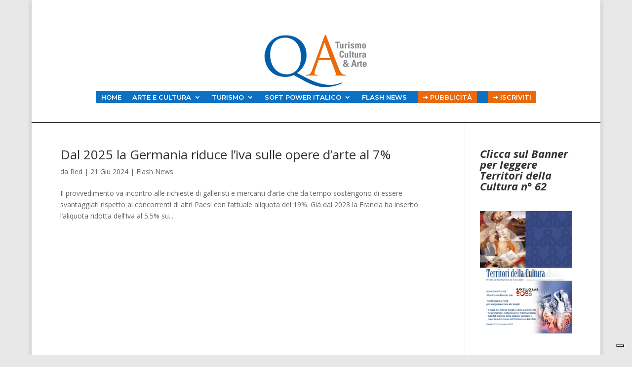

--- FILE ---
content_type: text/html; charset=utf-8
request_url: https://www.google.com/recaptcha/api2/aframe
body_size: 184
content:
<!DOCTYPE HTML><html><head><meta http-equiv="content-type" content="text/html; charset=UTF-8"></head><body><script nonce="q9JJ-IXe2GPuGM6OsAsX8w">/** Anti-fraud and anti-abuse applications only. See google.com/recaptcha */ try{var clients={'sodar':'https://pagead2.googlesyndication.com/pagead/sodar?'};window.addEventListener("message",function(a){try{if(a.source===window.parent){var b=JSON.parse(a.data);var c=clients[b['id']];if(c){var d=document.createElement('img');d.src=c+b['params']+'&rc='+(localStorage.getItem("rc::a")?sessionStorage.getItem("rc::b"):"");window.document.body.appendChild(d);sessionStorage.setItem("rc::e",parseInt(sessionStorage.getItem("rc::e")||0)+1);localStorage.setItem("rc::h",'1767260355068');}}}catch(b){}});window.parent.postMessage("_grecaptcha_ready", "*");}catch(b){}</script></body></html>

--- FILE ---
content_type: text/css
request_url: https://www.quotidianoarte.com/wp-content/et-cache/global/et-divi-customizer-global.min.css?ver=1767114971
body_size: 983
content:
.et_header_style_centered .mobile_nav .select_page,.et_header_style_split .mobile_nav .select_page,.et_nav_text_color_light #top-menu>li>a,.et_nav_text_color_dark #top-menu>li>a,#top-menu a,.et_mobile_menu li a,.et_nav_text_color_light .et_mobile_menu li a,.et_nav_text_color_dark .et_mobile_menu li a,#et_search_icon:before,.et_search_form_container input,span.et_close_search_field:after,#et-top-navigation .et-cart-info{color:rgba(0,0,0,0.86)}.et_search_form_container input::-moz-placeholder{color:rgba(0,0,0,0.86)}.et_search_form_container input::-webkit-input-placeholder{color:rgba(0,0,0,0.86)}.et_search_form_container input:-ms-input-placeholder{color:rgba(0,0,0,0.86)}#top-menu li a{font-size:16px}body.et_vertical_nav .container.et_search_form_container .et-search-form input{font-size:16px!important}#top-menu li a,.et_search_form_container input{font-weight:normal;font-style:normal;text-transform:uppercase;text-decoration:none;letter-spacing:1px}.et_search_form_container input::-moz-placeholder{font-weight:normal;font-style:normal;text-transform:uppercase;text-decoration:none;letter-spacing:1px}.et_search_form_container input::-webkit-input-placeholder{font-weight:normal;font-style:normal;text-transform:uppercase;text-decoration:none;letter-spacing:1px}.et_search_form_container input:-ms-input-placeholder{font-weight:normal;font-style:normal;text-transform:uppercase;text-decoration:none;letter-spacing:1px}#top-menu li.current-menu-ancestor>a,#top-menu li.current-menu-item>a,#top-menu li.current_page_item>a{color:#ed602d}body .et_pb_button{background-color:#0c71c3;border-color:#0c71c3}body.et_pb_button_helper_class .et_pb_button,body.et_pb_button_helper_class .et_pb_module.et_pb_button{color:#ffffff}body .et_pb_bg_layout_light.et_pb_button:hover,body .et_pb_bg_layout_light .et_pb_button:hover,body .et_pb_button:hover{color:#ffffff!important;background-color:#db712f;border-color:#db712f!important}@media only screen and (min-width:981px){.et_header_style_centered #logo{max-height:54%}.et_pb_svg_logo.et_header_style_centered #logo{height:54%}.et_header_style_centered.et_hide_primary_logo #main-header:not(.et-fixed-header) .logo_container,.et_header_style_centered.et_hide_fixed_logo #main-header.et-fixed-header .logo_container{height:11.88px}.et-fixed-header #top-menu a,.et-fixed-header #et_search_icon:before,.et-fixed-header #et_top_search .et-search-form input,.et-fixed-header .et_search_form_container input,.et-fixed-header .et_close_search_field:after,.et-fixed-header #et-top-navigation .et-cart-info{color:rgba(0,0,0,0.86)!important}.et-fixed-header .et_search_form_container input::-moz-placeholder{color:rgba(0,0,0,0.86)!important}.et-fixed-header .et_search_form_container input::-webkit-input-placeholder{color:rgba(0,0,0,0.86)!important}.et-fixed-header .et_search_form_container input:-ms-input-placeholder{color:rgba(0,0,0,0.86)!important}.et-fixed-header #top-menu li.current-menu-ancestor>a,.et-fixed-header #top-menu li.current-menu-item>a,.et-fixed-header #top-menu li.current_page_item>a{color:#ed602d!important}}@media only screen and (min-width:1350px){.et_pb_row{padding:27px 0}.et_pb_section{padding:54px 0}.single.et_pb_pagebuilder_layout.et_full_width_page .et_post_meta_wrapper{padding-top:81px}.et_pb_fullwidth_section{padding:0}}.home .category-arte-e-cultura p.post-meta a[href$="/arte-e-cultura/"]{background-color:#eb690d;border-radius:2px!important;color:white!important}.home .category-turismo p.post-meta a[href$="/turismo/"]{background-color:#005EA8;border-radius:2px!important;color:white!important}.dt-blog .et_pb_post.has-post-thumbnail .entry-featured-image-url{float:left;margin-left:2%!important;margin-bottom:5px!important;margin-top:5px!important;width:38%!important;margin-right:4%}.dt-blog .et_pb_post.has-post-thumbnail .entry-title,.dt-blog .et_pb_post.has-post-thumbnail .post-content{margin-bottom:5px!important;margin-left:2%!important}body.post-template-default div.et_pb_title_featured_container{margin-top:30px}.et_pb_column_1_3{padding-left:5px!important}.et_pb_column_1_3 article.et_pb_post{margin-bottom:10px!important}.et_pb_widget_area{border-right:0px!important}.et_pb_post_title .et_pb_title_container .entry-title{text-transform:inherit!important}div.et_social_inline{margin-top:50px!important}.et-menu-nav .et-menu.nav.downwards{background-color:#0c71c3;font-weight:bolder!important}.et-menu-nav .et-menu.nav.downwards a[href$="/iscriviti/"]{background-color:#eb690d!important;padding-right:10px;padding-left:10px}.et-menu-nav .et-menu.nav.downwards a[href$="/media-kit-quotidianoarte-2025/"]{background-color:#eb690d!important;padding-right:10px;padding-left:10px}.et-menu-nav .et-menu.nav.downwards li:last-child{padding-right:0px}.et_mobile_menu>li{background-color:#0c71c3!important}.et_mobile_menu>li:last-child{background-color:#eb690d!important}.et-menu-nav .et-menu.nav.downwards li a{padding-top:5px;padding-bottom:5px}#barra-navigazione ul.sub-menu li a{color:black!important}[alt="nascondi"]{display:none}article .entry-title:hover{color:#eb690d}article .et_pb_image_container{margin-left:0px;margin-right:0px}article.mec-event-article div.mec-event-date{background-color:#db712e!important;color:black!important;padding-bottom:0px!important;padding-top:0px!important;padding-left:0px!important;padding-right:0px!important}article.mec-event-article div.mec-event-date:hover{color:white!important}article.mec-event-article .event-detail-wrap .mec-event-title a,article.mec-event-article .event-detail-wrap .mec-event-loc-place{font-weight:600!important;font-size:75%!important;color:black!important}article.mec-event-article .event-detail-wrap .mec-event-title{margin-bottom:5px!important;padding-bottom:0px!important}article.mec-event-article .event-detail-wrap .mec-time-details{font-weight:600!important;font-size:100%!important;color:black!important}.hm-books-gallery img{height:auto!important;object-fit:contain!important;max-height:none!important}

--- FILE ---
content_type: text/css
request_url: https://www.quotidianoarte.com/wp-content/et-cache/270/et-core-unified-cpt-deferred-270.min.css?ver=1767114971
body_size: -180
content:
.et_pb_section_0_tb_footer.et_pb_section{padding-top:0px;padding-bottom:0px}.et_pb_row_0_tb_footer.et_pb_row{padding-top:0px!important;padding-top:0px}.et_pb_divider_0_tb_footer{width:30%;max-width:100%}.et_pb_divider_0_tb_footer:before{border-top-color:#000000;border-top-width:2px}.et_pb_text_0_tb_footer{line-height:1.3em;line-height:1.3em;margin-top:-26px!important;margin-bottom:0px!important;width:100%}.et_pb_code_0_tb_footer{margin-top:25px!important}.et_pb_divider_0_tb_footer.et_pb_module{margin-left:auto!important;margin-right:auto!important}

--- FILE ---
content_type: application/javascript; charset=utf-8
request_url: https://cs.iubenda.com/cookie-solution/confs/js/38861696.js
body_size: -244
content:
_iub.csRC = { consApiKey: 'L73lSrluU2PjMLSBT14t2ZHVguygRzcI', showBranding: false, publicId: 'a875856d-6db6-11ee-8bfc-5ad8d8c564c0', floatingGroup: false };
_iub.csEnabled = true;
_iub.csPurposes = [4,3,1];
_iub.cpUpd = 1690566019;
_iub.csT = 0.05;
_iub.googleConsentModeV2 = true;
_iub.totalNumberOfProviders = 7;
